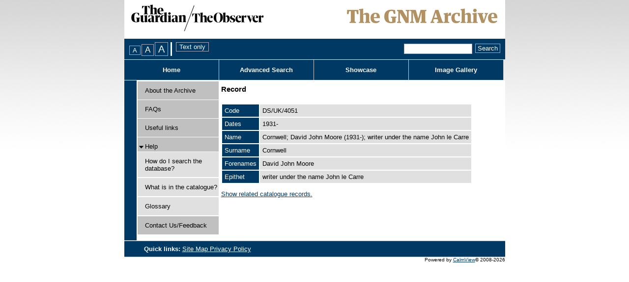

--- FILE ---
content_type: text/css
request_url: https://guardian.calmview.eu/CalmView/App_Themes/Customer/Breadcrumb.css
body_size: 278
content:
/*
 * Breadcrumb controls that appear on various pages. 
 */
.breadcrumb 
{
	font-size:1.2em;
	font-weight:bold;
	margin:5px 0;
}

.breadcrumb li:after
{
	content: " > ";
}

.breadcrumb a:after
{
	/* Clear content for FireFox */
	content: "";
}